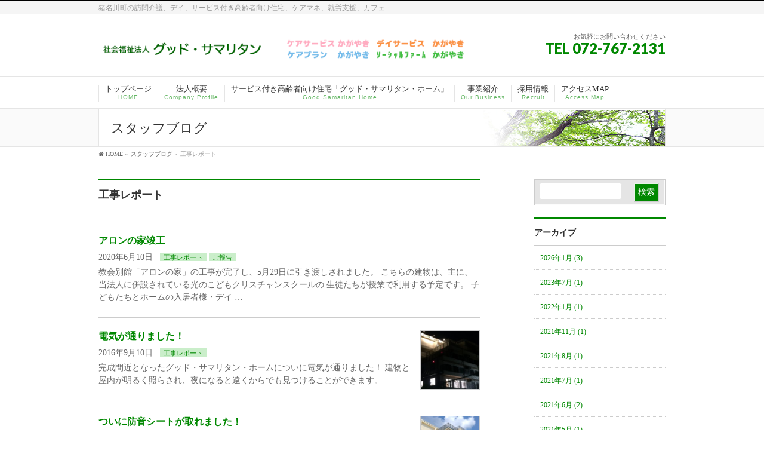

--- FILE ---
content_type: text/html; charset=UTF-8
request_url: http://www.gsckagayaki.org/category/%E5%B7%A5%E4%BA%8B%E3%83%AC%E3%83%9D%E3%83%BC%E3%83%88/
body_size: 15895
content:
<!DOCTYPE html>
<!--[if IE]>
<meta http-equiv="X-UA-Compatible" content="IE=Edge">
<![endif]-->
<html xmlns:fb="http://ogp.me/ns/fb#" lang="ja">
<head>
<meta charset="UTF-8" />
<link rel="start" href="http://www.gsckagayaki.org" title="HOME" />

<!--[if lte IE 8]>
<link rel="stylesheet" type="text/css" media="all" href="http://www.gsckagayaki.org/wp-content/themes/biz-vektor-child/style_oldie.css" />
<![endif]-->
<meta id="viewport" name="viewport" content="width=device-width, initial-scale=1">
<title>工事レポート | 社会福祉法人グッド・サマリタン</title>
<meta name='robots' content='max-image-preview:large' />
	<style>img:is([sizes="auto" i], [sizes^="auto," i]) { contain-intrinsic-size: 3000px 1500px }</style>
	<link rel="alternate" type="application/rss+xml" title="社会福祉法人グッド・サマリタン &raquo; フィード" href="http://www.gsckagayaki.org/feed/" />
<link rel="alternate" type="application/rss+xml" title="社会福祉法人グッド・サマリタン &raquo; コメントフィード" href="http://www.gsckagayaki.org/comments/feed/" />
<link rel="alternate" type="application/rss+xml" title="社会福祉法人グッド・サマリタン &raquo; 工事レポート カテゴリーのフィード" href="http://www.gsckagayaki.org/category/%e5%b7%a5%e4%ba%8b%e3%83%ac%e3%83%9d%e3%83%bc%e3%83%88/feed/" />
<meta name="description" content="工事レポート について。社会福祉法人グッド・サマリタン 猪名川町の訪問介護、デイ、サービス付き高齢者向け住宅、ケアマネ、就労支援、カフェ" />
<style type="text/css">.keyColorBG,.keyColorBGh:hover,.keyColor_bg,.keyColor_bg_hover:hover{background-color: #008800;}.keyColorCl,.keyColorClh:hover,.keyColor_txt,.keyColor_txt_hover:hover{color: #008800;}.keyColorBd,.keyColorBdh:hover,.keyColor_border,.keyColor_border_hover:hover{border-color: #008800;}.color_keyBG,.color_keyBGh:hover,.color_key_bg,.color_key_bg_hover:hover{background-color: #008800;}.color_keyCl,.color_keyClh:hover,.color_key_txt,.color_key_txt_hover:hover{color: #008800;}.color_keyBd,.color_keyBdh:hover,.color_key_border,.color_key_border_hover:hover{border-color: #008800;}</style>
<script type="text/javascript">
/* <![CDATA[ */
window._wpemojiSettings = {"baseUrl":"https:\/\/s.w.org\/images\/core\/emoji\/16.0.1\/72x72\/","ext":".png","svgUrl":"https:\/\/s.w.org\/images\/core\/emoji\/16.0.1\/svg\/","svgExt":".svg","source":{"concatemoji":"http:\/\/www.gsckagayaki.org\/wp-includes\/js\/wp-emoji-release.min.js?ver=6.8.2"}};
/*! This file is auto-generated */
!function(s,n){var o,i,e;function c(e){try{var t={supportTests:e,timestamp:(new Date).valueOf()};sessionStorage.setItem(o,JSON.stringify(t))}catch(e){}}function p(e,t,n){e.clearRect(0,0,e.canvas.width,e.canvas.height),e.fillText(t,0,0);var t=new Uint32Array(e.getImageData(0,0,e.canvas.width,e.canvas.height).data),a=(e.clearRect(0,0,e.canvas.width,e.canvas.height),e.fillText(n,0,0),new Uint32Array(e.getImageData(0,0,e.canvas.width,e.canvas.height).data));return t.every(function(e,t){return e===a[t]})}function u(e,t){e.clearRect(0,0,e.canvas.width,e.canvas.height),e.fillText(t,0,0);for(var n=e.getImageData(16,16,1,1),a=0;a<n.data.length;a++)if(0!==n.data[a])return!1;return!0}function f(e,t,n,a){switch(t){case"flag":return n(e,"\ud83c\udff3\ufe0f\u200d\u26a7\ufe0f","\ud83c\udff3\ufe0f\u200b\u26a7\ufe0f")?!1:!n(e,"\ud83c\udde8\ud83c\uddf6","\ud83c\udde8\u200b\ud83c\uddf6")&&!n(e,"\ud83c\udff4\udb40\udc67\udb40\udc62\udb40\udc65\udb40\udc6e\udb40\udc67\udb40\udc7f","\ud83c\udff4\u200b\udb40\udc67\u200b\udb40\udc62\u200b\udb40\udc65\u200b\udb40\udc6e\u200b\udb40\udc67\u200b\udb40\udc7f");case"emoji":return!a(e,"\ud83e\udedf")}return!1}function g(e,t,n,a){var r="undefined"!=typeof WorkerGlobalScope&&self instanceof WorkerGlobalScope?new OffscreenCanvas(300,150):s.createElement("canvas"),o=r.getContext("2d",{willReadFrequently:!0}),i=(o.textBaseline="top",o.font="600 32px Arial",{});return e.forEach(function(e){i[e]=t(o,e,n,a)}),i}function t(e){var t=s.createElement("script");t.src=e,t.defer=!0,s.head.appendChild(t)}"undefined"!=typeof Promise&&(o="wpEmojiSettingsSupports",i=["flag","emoji"],n.supports={everything:!0,everythingExceptFlag:!0},e=new Promise(function(e){s.addEventListener("DOMContentLoaded",e,{once:!0})}),new Promise(function(t){var n=function(){try{var e=JSON.parse(sessionStorage.getItem(o));if("object"==typeof e&&"number"==typeof e.timestamp&&(new Date).valueOf()<e.timestamp+604800&&"object"==typeof e.supportTests)return e.supportTests}catch(e){}return null}();if(!n){if("undefined"!=typeof Worker&&"undefined"!=typeof OffscreenCanvas&&"undefined"!=typeof URL&&URL.createObjectURL&&"undefined"!=typeof Blob)try{var e="postMessage("+g.toString()+"("+[JSON.stringify(i),f.toString(),p.toString(),u.toString()].join(",")+"));",a=new Blob([e],{type:"text/javascript"}),r=new Worker(URL.createObjectURL(a),{name:"wpTestEmojiSupports"});return void(r.onmessage=function(e){c(n=e.data),r.terminate(),t(n)})}catch(e){}c(n=g(i,f,p,u))}t(n)}).then(function(e){for(var t in e)n.supports[t]=e[t],n.supports.everything=n.supports.everything&&n.supports[t],"flag"!==t&&(n.supports.everythingExceptFlag=n.supports.everythingExceptFlag&&n.supports[t]);n.supports.everythingExceptFlag=n.supports.everythingExceptFlag&&!n.supports.flag,n.DOMReady=!1,n.readyCallback=function(){n.DOMReady=!0}}).then(function(){return e}).then(function(){var e;n.supports.everything||(n.readyCallback(),(e=n.source||{}).concatemoji?t(e.concatemoji):e.wpemoji&&e.twemoji&&(t(e.twemoji),t(e.wpemoji)))}))}((window,document),window._wpemojiSettings);
/* ]]> */
</script>
<style id='wp-emoji-styles-inline-css' type='text/css'>

	img.wp-smiley, img.emoji {
		display: inline !important;
		border: none !important;
		box-shadow: none !important;
		height: 1em !important;
		width: 1em !important;
		margin: 0 0.07em !important;
		vertical-align: -0.1em !important;
		background: none !important;
		padding: 0 !important;
	}
</style>
<link rel='stylesheet' id='wp-block-library-css' href='http://www.gsckagayaki.org/wp-includes/css/dist/block-library/style.min.css?ver=6.8.2' type='text/css' media='all' />
<style id='classic-theme-styles-inline-css' type='text/css'>
/*! This file is auto-generated */
.wp-block-button__link{color:#fff;background-color:#32373c;border-radius:9999px;box-shadow:none;text-decoration:none;padding:calc(.667em + 2px) calc(1.333em + 2px);font-size:1.125em}.wp-block-file__button{background:#32373c;color:#fff;text-decoration:none}
</style>
<style id='global-styles-inline-css' type='text/css'>
:root{--wp--preset--aspect-ratio--square: 1;--wp--preset--aspect-ratio--4-3: 4/3;--wp--preset--aspect-ratio--3-4: 3/4;--wp--preset--aspect-ratio--3-2: 3/2;--wp--preset--aspect-ratio--2-3: 2/3;--wp--preset--aspect-ratio--16-9: 16/9;--wp--preset--aspect-ratio--9-16: 9/16;--wp--preset--color--black: #000000;--wp--preset--color--cyan-bluish-gray: #abb8c3;--wp--preset--color--white: #ffffff;--wp--preset--color--pale-pink: #f78da7;--wp--preset--color--vivid-red: #cf2e2e;--wp--preset--color--luminous-vivid-orange: #ff6900;--wp--preset--color--luminous-vivid-amber: #fcb900;--wp--preset--color--light-green-cyan: #7bdcb5;--wp--preset--color--vivid-green-cyan: #00d084;--wp--preset--color--pale-cyan-blue: #8ed1fc;--wp--preset--color--vivid-cyan-blue: #0693e3;--wp--preset--color--vivid-purple: #9b51e0;--wp--preset--gradient--vivid-cyan-blue-to-vivid-purple: linear-gradient(135deg,rgba(6,147,227,1) 0%,rgb(155,81,224) 100%);--wp--preset--gradient--light-green-cyan-to-vivid-green-cyan: linear-gradient(135deg,rgb(122,220,180) 0%,rgb(0,208,130) 100%);--wp--preset--gradient--luminous-vivid-amber-to-luminous-vivid-orange: linear-gradient(135deg,rgba(252,185,0,1) 0%,rgba(255,105,0,1) 100%);--wp--preset--gradient--luminous-vivid-orange-to-vivid-red: linear-gradient(135deg,rgba(255,105,0,1) 0%,rgb(207,46,46) 100%);--wp--preset--gradient--very-light-gray-to-cyan-bluish-gray: linear-gradient(135deg,rgb(238,238,238) 0%,rgb(169,184,195) 100%);--wp--preset--gradient--cool-to-warm-spectrum: linear-gradient(135deg,rgb(74,234,220) 0%,rgb(151,120,209) 20%,rgb(207,42,186) 40%,rgb(238,44,130) 60%,rgb(251,105,98) 80%,rgb(254,248,76) 100%);--wp--preset--gradient--blush-light-purple: linear-gradient(135deg,rgb(255,206,236) 0%,rgb(152,150,240) 100%);--wp--preset--gradient--blush-bordeaux: linear-gradient(135deg,rgb(254,205,165) 0%,rgb(254,45,45) 50%,rgb(107,0,62) 100%);--wp--preset--gradient--luminous-dusk: linear-gradient(135deg,rgb(255,203,112) 0%,rgb(199,81,192) 50%,rgb(65,88,208) 100%);--wp--preset--gradient--pale-ocean: linear-gradient(135deg,rgb(255,245,203) 0%,rgb(182,227,212) 50%,rgb(51,167,181) 100%);--wp--preset--gradient--electric-grass: linear-gradient(135deg,rgb(202,248,128) 0%,rgb(113,206,126) 100%);--wp--preset--gradient--midnight: linear-gradient(135deg,rgb(2,3,129) 0%,rgb(40,116,252) 100%);--wp--preset--font-size--small: 13px;--wp--preset--font-size--medium: 20px;--wp--preset--font-size--large: 36px;--wp--preset--font-size--x-large: 42px;--wp--preset--spacing--20: 0.44rem;--wp--preset--spacing--30: 0.67rem;--wp--preset--spacing--40: 1rem;--wp--preset--spacing--50: 1.5rem;--wp--preset--spacing--60: 2.25rem;--wp--preset--spacing--70: 3.38rem;--wp--preset--spacing--80: 5.06rem;--wp--preset--shadow--natural: 6px 6px 9px rgba(0, 0, 0, 0.2);--wp--preset--shadow--deep: 12px 12px 50px rgba(0, 0, 0, 0.4);--wp--preset--shadow--sharp: 6px 6px 0px rgba(0, 0, 0, 0.2);--wp--preset--shadow--outlined: 6px 6px 0px -3px rgba(255, 255, 255, 1), 6px 6px rgba(0, 0, 0, 1);--wp--preset--shadow--crisp: 6px 6px 0px rgba(0, 0, 0, 1);}:where(.is-layout-flex){gap: 0.5em;}:where(.is-layout-grid){gap: 0.5em;}body .is-layout-flex{display: flex;}.is-layout-flex{flex-wrap: wrap;align-items: center;}.is-layout-flex > :is(*, div){margin: 0;}body .is-layout-grid{display: grid;}.is-layout-grid > :is(*, div){margin: 0;}:where(.wp-block-columns.is-layout-flex){gap: 2em;}:where(.wp-block-columns.is-layout-grid){gap: 2em;}:where(.wp-block-post-template.is-layout-flex){gap: 1.25em;}:where(.wp-block-post-template.is-layout-grid){gap: 1.25em;}.has-black-color{color: var(--wp--preset--color--black) !important;}.has-cyan-bluish-gray-color{color: var(--wp--preset--color--cyan-bluish-gray) !important;}.has-white-color{color: var(--wp--preset--color--white) !important;}.has-pale-pink-color{color: var(--wp--preset--color--pale-pink) !important;}.has-vivid-red-color{color: var(--wp--preset--color--vivid-red) !important;}.has-luminous-vivid-orange-color{color: var(--wp--preset--color--luminous-vivid-orange) !important;}.has-luminous-vivid-amber-color{color: var(--wp--preset--color--luminous-vivid-amber) !important;}.has-light-green-cyan-color{color: var(--wp--preset--color--light-green-cyan) !important;}.has-vivid-green-cyan-color{color: var(--wp--preset--color--vivid-green-cyan) !important;}.has-pale-cyan-blue-color{color: var(--wp--preset--color--pale-cyan-blue) !important;}.has-vivid-cyan-blue-color{color: var(--wp--preset--color--vivid-cyan-blue) !important;}.has-vivid-purple-color{color: var(--wp--preset--color--vivid-purple) !important;}.has-black-background-color{background-color: var(--wp--preset--color--black) !important;}.has-cyan-bluish-gray-background-color{background-color: var(--wp--preset--color--cyan-bluish-gray) !important;}.has-white-background-color{background-color: var(--wp--preset--color--white) !important;}.has-pale-pink-background-color{background-color: var(--wp--preset--color--pale-pink) !important;}.has-vivid-red-background-color{background-color: var(--wp--preset--color--vivid-red) !important;}.has-luminous-vivid-orange-background-color{background-color: var(--wp--preset--color--luminous-vivid-orange) !important;}.has-luminous-vivid-amber-background-color{background-color: var(--wp--preset--color--luminous-vivid-amber) !important;}.has-light-green-cyan-background-color{background-color: var(--wp--preset--color--light-green-cyan) !important;}.has-vivid-green-cyan-background-color{background-color: var(--wp--preset--color--vivid-green-cyan) !important;}.has-pale-cyan-blue-background-color{background-color: var(--wp--preset--color--pale-cyan-blue) !important;}.has-vivid-cyan-blue-background-color{background-color: var(--wp--preset--color--vivid-cyan-blue) !important;}.has-vivid-purple-background-color{background-color: var(--wp--preset--color--vivid-purple) !important;}.has-black-border-color{border-color: var(--wp--preset--color--black) !important;}.has-cyan-bluish-gray-border-color{border-color: var(--wp--preset--color--cyan-bluish-gray) !important;}.has-white-border-color{border-color: var(--wp--preset--color--white) !important;}.has-pale-pink-border-color{border-color: var(--wp--preset--color--pale-pink) !important;}.has-vivid-red-border-color{border-color: var(--wp--preset--color--vivid-red) !important;}.has-luminous-vivid-orange-border-color{border-color: var(--wp--preset--color--luminous-vivid-orange) !important;}.has-luminous-vivid-amber-border-color{border-color: var(--wp--preset--color--luminous-vivid-amber) !important;}.has-light-green-cyan-border-color{border-color: var(--wp--preset--color--light-green-cyan) !important;}.has-vivid-green-cyan-border-color{border-color: var(--wp--preset--color--vivid-green-cyan) !important;}.has-pale-cyan-blue-border-color{border-color: var(--wp--preset--color--pale-cyan-blue) !important;}.has-vivid-cyan-blue-border-color{border-color: var(--wp--preset--color--vivid-cyan-blue) !important;}.has-vivid-purple-border-color{border-color: var(--wp--preset--color--vivid-purple) !important;}.has-vivid-cyan-blue-to-vivid-purple-gradient-background{background: var(--wp--preset--gradient--vivid-cyan-blue-to-vivid-purple) !important;}.has-light-green-cyan-to-vivid-green-cyan-gradient-background{background: var(--wp--preset--gradient--light-green-cyan-to-vivid-green-cyan) !important;}.has-luminous-vivid-amber-to-luminous-vivid-orange-gradient-background{background: var(--wp--preset--gradient--luminous-vivid-amber-to-luminous-vivid-orange) !important;}.has-luminous-vivid-orange-to-vivid-red-gradient-background{background: var(--wp--preset--gradient--luminous-vivid-orange-to-vivid-red) !important;}.has-very-light-gray-to-cyan-bluish-gray-gradient-background{background: var(--wp--preset--gradient--very-light-gray-to-cyan-bluish-gray) !important;}.has-cool-to-warm-spectrum-gradient-background{background: var(--wp--preset--gradient--cool-to-warm-spectrum) !important;}.has-blush-light-purple-gradient-background{background: var(--wp--preset--gradient--blush-light-purple) !important;}.has-blush-bordeaux-gradient-background{background: var(--wp--preset--gradient--blush-bordeaux) !important;}.has-luminous-dusk-gradient-background{background: var(--wp--preset--gradient--luminous-dusk) !important;}.has-pale-ocean-gradient-background{background: var(--wp--preset--gradient--pale-ocean) !important;}.has-electric-grass-gradient-background{background: var(--wp--preset--gradient--electric-grass) !important;}.has-midnight-gradient-background{background: var(--wp--preset--gradient--midnight) !important;}.has-small-font-size{font-size: var(--wp--preset--font-size--small) !important;}.has-medium-font-size{font-size: var(--wp--preset--font-size--medium) !important;}.has-large-font-size{font-size: var(--wp--preset--font-size--large) !important;}.has-x-large-font-size{font-size: var(--wp--preset--font-size--x-large) !important;}
:where(.wp-block-post-template.is-layout-flex){gap: 1.25em;}:where(.wp-block-post-template.is-layout-grid){gap: 1.25em;}
:where(.wp-block-columns.is-layout-flex){gap: 2em;}:where(.wp-block-columns.is-layout-grid){gap: 2em;}
:root :where(.wp-block-pullquote){font-size: 1.5em;line-height: 1.6;}
</style>
<link rel='stylesheet' id='contact-form-7-css' href='http://www.gsckagayaki.org/wp-content/plugins/contact-form-7/includes/css/styles.css?ver=6.1.1' type='text/css' media='all' />
<link rel='stylesheet' id='Biz_Vektor_common_style-css' href='http://www.gsckagayaki.org/wp-content/themes/biz-vektor/css/bizvektor_common_min.css?ver=1.13.1' type='text/css' media='all' />
<link rel='stylesheet' id='Biz_Vektor_Design_style-css' href='http://www.gsckagayaki.org/wp-content/plugins/biz-vektor-refined/css/refined.min.css?ver=1.0.1' type='text/css' media='all' />
<link rel='stylesheet' id='Biz_Vektor_plugin_sns_style-css' href='http://www.gsckagayaki.org/wp-content/themes/biz-vektor/plugins/sns/style_bizvektor_sns.css?ver=6.8.2' type='text/css' media='all' />
<link rel='stylesheet' id='jquery.lightbox.min.css-css' href='http://www.gsckagayaki.org/wp-content/plugins/wp-jquery-lightbox/lightboxes/wp-jquery-lightbox/styles/lightbox.min.css?ver=2.3.4' type='text/css' media='all' />
<link rel='stylesheet' id='jqlb-overrides-css' href='http://www.gsckagayaki.org/wp-content/plugins/wp-jquery-lightbox/lightboxes/wp-jquery-lightbox/styles/overrides.css?ver=2.3.4' type='text/css' media='all' />
<style id='jqlb-overrides-inline-css' type='text/css'>

			#outerImageContainer {
				box-shadow: 0 0 4px 2px rgba(0,0,0,.2);
			}
			#imageContainer{
				padding: 6px;
			}
			#imageDataContainer {
				box-shadow: none;
				z-index: auto;
			}
			#prevArrow,
			#nextArrow{
				background-color: rgba(255,255,255,.7;
				color: #000000;
			}
</style>
<script type="text/javascript" src="http://www.gsckagayaki.org/wp-includes/js/jquery/jquery.min.js?ver=3.7.1" id="jquery-core-js"></script>
<script type="text/javascript" src="http://www.gsckagayaki.org/wp-includes/js/jquery/jquery-migrate.min.js?ver=3.4.1" id="jquery-migrate-js"></script>
<link rel="https://api.w.org/" href="http://www.gsckagayaki.org/wp-json/" /><link rel="alternate" title="JSON" type="application/json" href="http://www.gsckagayaki.org/wp-json/wp/v2/categories/13" /><link rel="EditURI" type="application/rsd+xml" title="RSD" href="http://www.gsckagayaki.org/xmlrpc.php?rsd" />
<!-- [ BizVektor OGP ] -->
<meta property="og:site_name" content="社会福祉法人グッド・サマリタン" />
<meta property="og:url" content="http://www.gsckagayaki.org/category/%e5%b7%a5%e4%ba%8b%e3%83%ac%e3%83%9d%e3%83%bc%e3%83%88/" />
<meta property="fb:app_id" content="" />
<meta property="og:type" content="article" />
<!-- [ /BizVektor OGP ] -->
<!--[if lte IE 8]>
<link rel="stylesheet" type="text/css" media="all" href="http://www.gsckagayaki.org/wp-content/plugins/biz-vektor-refined/css/refined_old_ie.min.css" />
<![endif]-->
<link rel="preconnect" href="https://fonts.gstatic.com">
<link href="https://fonts.googleapis.com/css2?family=Anton&family=Lato:wght@900&display=swap" rel="stylesheet"><link rel="pingback" href="http://www.gsckagayaki.org/xmlrpc.php" />
<style type="text/css">
/*-------------------------------------------*/
/*	color
/*-------------------------------------------*/
a { color:#008800; }
a:hover { color:#00aa00; }

#searchform input[type=submit],
p.form-submit input[type=submit],
form#searchform input#searchsubmit,
#content form input.wpcf7-submit,
#confirm-button input,
a.btn,
.linkBtn a,
input[type=button],
input[type=submit] { background-color:#008800; }

.moreLink a:hover { color:#008800; }

#headContactTel { color:#008800; }

#gMenu .assistive-text { background-color:#008800; }
#gMenu .menu li a span { color:#008800; }
@media (max-width: 769px) {
#gMenu .menu li > a:hover,
#gMenu .menu li.current_page_item > a,
#gMenu .menu li.current-menu-item > a { background-color:#caeeca; }
}

.sideTower li#sideContact.sideBnr a,
#sideTower li#sideContact.sideBnr a,
#content .infoList .rssBtn a,
form#searchform input#searchsubmit { background-color: #008800; }

a.btn:hover,.linkBtn a:hover,
.sideTower li#sideContact.sideBnr a:hover,
#sideTower li#sideContact.sideBnr a:hover,
#content .infoList .rssBtn a:hover,
form#searchform input#searchsubmit:hover { background-color: #00aa00; }

#content h2,
#content h1.contentTitle,
#content h1.entryPostTitle,
.sideTower .localHead,
#sideTower .localHead { border-top-color:#008800; }

#panList .innerBox ul a:hover { color:#00aa00; }

#content .mainFootContact p.mainFootTxt span.mainFootTel { color:#008800; }
#content .mainFootContact .mainFootBt a { background-color: #008800; }
#content .mainFootContact .mainFootBt a:hover { background-color: #00aa00; }

#content .infoList .infoCate a { background-color: #caeeca;color:#008800; }
#content .infoList .infoCate a:hover { background-color: #00aa00; }

.paging span,
.paging a	{ color:#008800; border-color:#008800; }
.paging span.current,
.paging a:hover	{ background-color:#008800; }

	/* アクティブのページ */
#sideTower .sideWidget li > a:hover,
#sideTower .sideWidget li.current_page_item > a,
#sideTower .sideWidget li.current-cat > a	{ color:#008800;background-color: #caeeca; }
#sideTower .ttBoxSection .ttBox a:hover { color: #008800; }
.sideTower .sideWidget li > a:hover,
.sideTower .sideWidget li.current_page_item > a,
.sideTower .sideWidget li.current-cat > a	{ color:#008800;background-color: #caeeca; }
.sideTower .ttBoxSection .ttBox a:hover { color: #008800; }

#pagetop a { background-color: #008800; }
#pagetop a:hover { background-color: #00aa00; }

#footMenu { border-top-color:#008800; }
#footMenu .menu li a:before { color:#008800; }
#footMenu .menu li a:hover { color:#008800; }

@media (min-width: 770px) {
#gMenu .menu li:hover,
#gMenu .menu li a:hover,
#gMenu .menu li.current-menu-item,
#gMenu .menu li.current-menu-ancestor
#gMenu .menu li.current_page_item,
#gMenu .menu li.current_page_ancestor,
#gMenu .menu li.current-page-ancestor { background-color:#caeeca; }
}

@media (min-width: 660px) {
#pageTitBnr #pageTitInner { background: url('http://www.gsckagayaki.org/wp-content/uploads/2016/03/mids.jpg') right 50% no-repeat #fff; }
}
</style>
<!--[if lte IE 8]>
<style type="text/css">
#gMenu .menu li > a:hover,
#gMenu .menu li.current_page_item > a,
#gMenu .menu li.current-menu-item > a { background-color:#caeeca; }
#gMenu .menu li:hover,
#gMenu .menu li a:hover,
#gMenu .menu li.current-menu-item,
#gMenu .menu li.current-menu-ancestor
#gMenu .menu li.current_page_item,
#gMenu .menu li.current_page_ancestor,
#gMenu .menu li.current-page-ancestor { background-color:#caeeca; }
#pageTitBnr #pageTitInner { background: url('http://www.gsckagayaki.org/wp-content/uploads/2016/03/mids.jpg') right bottom no-repeat #fff; }
</style>
<![endif]-->
	<style type="text/css">
/*-------------------------------------------*/
/*	font
/*-------------------------------------------*/
h1,h2,h3,h4,h4,h5,h6,#header #site-title,#pageTitBnr #pageTitInner #pageTit,#content .leadTxt,#sideTower .localHead {font-family: "ヒラギノ角ゴ Pro W3","Hiragino Kaku Gothic Pro","メイリオ",Meiryo,Osaka,"ＭＳ Ｐゴシック","MS PGothic",sans-serif; }
#pageTitBnr #pageTitInner #pageTit { font-weight:lighter; }
#gMenu .menu li a strong {font-family: "ヒラギノ角ゴ Pro W3","Hiragino Kaku Gothic Pro","メイリオ",Meiryo,Osaka,"ＭＳ Ｐゴシック","MS PGothic",sans-serif; }
</style>
<link rel="stylesheet" href="http://www.gsckagayaki.org/wp-content/themes/biz-vektor-child/style.css" type="text/css" media="all" />
<style type="text/css">
body, h1, h2, h3, h4, h4, h5, h6, #header #site-title, #pageTitBnr #pageTitInner #pageTit, #content .leadTxt, #sideTower .localHead, #gMenu .menu li a strong {
	font-family:"ヒラギノ丸ゴ Pro W4","ヒラギノ丸ゴ Pro","Hiragino Maru Gothic Pro","ヒラギノ角ゴ Pro W3","Hiragino Kaku Gothic Pro","メイリオ", "Meiryo", "HG丸ｺﾞｼｯｸM-PRO","HGMaruGothicMPRO";
}

#content h2 {
    margin-top: 10px;
    font-size:1.5em;
}

#footer,#siteBottom {
   background-color: #f1f1f1;
	color: #555;
}

#gMenu .menu li a strong {
	font-weight: 500;
}

#content h2:first {
    margin-top: 0;
}

#content h3 {
    margin-top: 10px;
    font-size:1.3em;
}

table.no-border,
table.no-border tr,
table.no-border th,
table.no-border td,
table.no-border tbody,
table.no-border thead
 {
    border: none !important;
    border-top: none !important;
    border-bottom: none !important;
    border-left: none !important;
    border-right: none !important;
}

.no-margin {
    margin: 0;
}

#content table {
   font-size:100%;
}

table{
width:100%;
}
.scroll{
overflow: auto;　　　　/*tableをスクロールさせる*/
white-space: nowrap;　　/*tableのセル内にある文字の折り返しを禁止*/
}
.scroll::-webkit-scrollbar{　　/*tableにスクロールバーを追加*/
 height: 5px;
}
.scroll::-webkit-scrollbar-track{　　/*tableにスクロールバーを追加*/
 background: #F1F1F1;
}
.scroll::-webkit-scrollbar-thumb {　　/*tableにスクロールバーを追加*/
 background: #BCBCBC;
}

.moreLink {
  display: none;
}

#headerInner img {
   width:90%;
}</style>
				<!-- Global site tag (gtag.js) - Google Analytics -->
			<script async src="https://www.googletagmanager.com/gtag/js?id=G-HH9WHSVDP8"></script>
			<script>
			window.dataLayer = window.dataLayer || [];
			function gtag(){dataLayer.push(arguments);}
			gtag('js', new Date());
			gtag('config', 'G-HH9WHSVDP8');
			</script>
		</head>

<body class="archive category category-13 wp-theme-biz-vektor wp-child-theme-biz-vektor-child two-column right-sidebar">

<div id="fb-root"></div>

<div id="wrap">

<!--[if lte IE 8]>
<div id="eradi_ie_box">
<div class="alert_title">ご利用の <span style="font-weight: bold;">Internet Exproler</span> は古すぎます。</div>
<p>あなたがご利用の Internet Explorer はすでにサポートが終了しているため、正しい表示・動作を保証しておりません。<br />
古い Internet Exproler はセキュリティーの観点からも、<a href="https://www.microsoft.com/ja-jp/windows/lifecycle/iesupport/" target="_blank" >新しいブラウザに移行する事が強く推奨されています。</a><br />
<a href="http://windows.microsoft.com/ja-jp/internet-explorer/" target="_blank" >最新のInternet Exproler</a> や <a href="https://www.microsoft.com/ja-jp/windows/microsoft-edge" target="_blank" >Edge</a> を利用するか、<a href="https://www.google.co.jp/chrome/browser/index.html" target="_blank">Chrome</a> や <a href="https://www.mozilla.org/ja/firefox/new/" target="_blank">Firefox</a> など、より早くて快適なブラウザをご利用ください。</p>
</div>
<![endif]-->

<!-- [ #headerTop ] -->
<div id="headerTop">
<div class="innerBox">
<div id="site-description">猪名川町の訪問介護、デイ、サービス付き高齢者向け住宅、ケアマネ、就労支援、カフェ</div>
</div>
</div><!-- [ /#headerTop ] -->

<!-- [ #header ] -->
<header id="header" class="header">
<div id="headerInner" class="innerBox">
<!-- [ #headLogo ] -->
<div id="site-title">
<a href="http://www.gsckagayaki.org/" title="社会福祉法人グッド・サマリタン" rel="home">
<img src="http://www.gsckagayaki.org/wp-content/uploads/2016/02/logo2.png" alt="社会福祉法人グッド・サマリタン" /></a>
</div>
<!-- [ /#headLogo ] -->

<!-- [ #headContact ] -->
<div id="headContact" class="itemClose" onclick="showHide('headContact');"><div id="headContactInner">
<div id="headContactTxt">お気軽にお問い合わせください</div>
<div id="headContactTel">TEL 072-767-2131</div>
</div></div><!-- [ /#headContact ] -->

</div>
<!-- #headerInner -->
</header>
<!-- [ /#header ] -->


<!-- [ #gMenu ] -->
<div id="gMenu" class="itemClose">
<div id="gMenuInner" class="innerBox">
<h3 class="assistive-text" onclick="showHide('gMenu');"><span>MENU</span></h3>
<div class="skip-link screen-reader-text">
	<a href="#content" title="メニューを飛ばす">メニューを飛ばす</a>
</div>
<div class="menu-headernavigation-container"><ul id="menu-headernavigation" class="menu"><li id="menu-item-544" class="menu-item menu-item-type-post_type menu-item-object-page menu-item-home"><a href="http://www.gsckagayaki.org/"><strong>トップページ</strong><span>HOME</span></a></li>
<li id="menu-item-559" class="menu-item menu-item-type-post_type menu-item-object-page"><a href="http://www.gsckagayaki.org/companyoutline/"><strong>法人概要</strong><span>Company Profile</span></a></li>
<li id="menu-item-565" class="menu-item menu-item-type-post_type menu-item-object-page menu-item-has-children"><a href="http://www.gsckagayaki.org/good_samaritan_home/"><strong>サービス付き高齢者向け住宅「グッド・サマリタン・ホーム」</strong><span>Good Samaritan Home</span></a>
<ul class="sub-menu">
	<li id="menu-item-566" class="menu-item menu-item-type-post_type menu-item-object-page"><a href="http://www.gsckagayaki.org/good_samaritan_home/good_point/">「グッド・サマリタン・ホーム」５つの “いいところ&#8221;</a></li>
	<li id="menu-item-578" class="menu-item menu-item-type-post_type menu-item-object-page"><a href="http://www.gsckagayaki.org/good_samaritan_home/access/">アクセス・周辺施設</a></li>
	<li id="menu-item-580" class="menu-item menu-item-type-post_type menu-item-object-page"><a href="http://www.gsckagayaki.org/good_samaritan_home/service/">サービス</a></li>
	<li id="menu-item-587" class="menu-item menu-item-type-post_type menu-item-object-page"><a href="http://www.gsckagayaki.org/good_samaritan_home/flow/">入居までの流れ</a></li>
	<li id="menu-item-581" class="menu-item menu-item-type-post_type menu-item-object-page"><a href="http://www.gsckagayaki.org/good_samaritan_home/plan/">入居費用・間取り</a></li>
	<li id="menu-item-579" class="menu-item menu-item-type-post_type menu-item-object-page"><a href="http://www.gsckagayaki.org/good_samaritan_home/medical_institution/">提携・協力医療機関</a></li>
	<li id="menu-item-582" class="menu-item menu-item-type-post_type menu-item-object-page"><a href="http://www.gsckagayaki.org/good_samaritan_home/facility/">施設のご案内：各階平面図</a></li>
	<li id="menu-item-942" class="menu-item menu-item-type-post_type menu-item-object-page current_page_parent"><a href="http://www.gsckagayaki.org/blog/">スタッフブログ</a></li>
</ul>
</li>
<li id="menu-item-588" class="menu-item menu-item-type-post_type menu-item-object-page"><a href="http://www.gsckagayaki.org/business/"><strong>事業紹介</strong><span>Our Business</span></a></li>
<li id="menu-item-550" class="menu-item menu-item-type-post_type menu-item-object-page"><a href="http://www.gsckagayaki.org/recruit/"><strong>採用情報</strong><span>Recruit</span></a></li>
<li id="menu-item-594" class="menu-item menu-item-type-post_type menu-item-object-page"><a href="http://www.gsckagayaki.org/accessmap/"><strong>アクセスMAP</strong><span>Access Map</span></a></li>
</ul></div>
</div><!-- [ /#gMenuInner ] -->
</div>
<!-- [ /#gMenu ] -->


<div id="pageTitBnr">
<div class="innerBox">
<div id="pageTitInner">
<div id="pageTit">
スタッフブログ</div>
</div><!-- [ /#pageTitInner ] -->
</div>
</div><!-- [ /#pageTitBnr ] -->
<!-- [ #panList ] -->
<div id="panList">
<div id="panListInner" class="innerBox"><ul><li id="panHome" itemprop="itemListElement" itemscope itemtype="http://schema.org/ListItem"><a href="http://www.gsckagayaki.org" itemprop="item"><span itemprop="name">HOME</span></a> &raquo; </li><li itemprop="itemListElement" itemscope itemtype="http://schema.org/ListItem"><a href="http://www.gsckagayaki.org/blog/" itemprop="item"><span itemprop="name">スタッフブログ</span></a> &raquo; </li><li itemprop="itemListElement" itemscope itemtype="http://schema.org/ListItem"><span itemprop="name">工事レポート</span></li></ul></div>
</div>
<!-- [ /#panList ] -->

<div id="main" class="main"><!-- [ #container ] -->
<div id="container" class="innerBox">
	<!-- [ #content ] -->
	<div id="content" class="content">
	<h1 class="contentTitle">工事レポート</h1>			<div class="infoList">
		
									<!-- [ .infoListBox ] -->
<div id="post-1665" class="infoListBox ttBox">
	<div class="entryTxtBox">
	<h4 class="entryTitle">
	<a href="http://www.gsckagayaki.org/%e5%b7%a5%e4%ba%8b%e3%83%ac%e3%83%9d%e3%83%bc%e3%83%88/%e3%82%a2%e3%83%ad%e3%83%b3%e3%81%ae%e5%ae%b6%e7%ab%a3%e5%b7%a5/">アロンの家竣工</a>
		</h4>
	<p class="entryMeta">
	<span class="infoDate">2020年6月10日</span><span class="infoCate"> <a href="http://www.gsckagayaki.org/category/%e5%b7%a5%e4%ba%8b%e3%83%ac%e3%83%9d%e3%83%bc%e3%83%88/" rel="tag">工事レポート</a><a href="http://www.gsckagayaki.org/category/%e3%81%94%e5%a0%b1%e5%91%8a/" rel="tag">ご報告</a></span>
	</p>
	<p>教会別館「アロンの家」の工事が完了し、5月29日に引き渡しされました。 こちらの建物は、主に、当法人に併設されている光のこどもクリスチャンスクールの 生徒たちが授業で利用する予定です。 子どもたちとホームの入居者様・デイ &#8230;</p>
	<div class="moreLink"><a href="http://www.gsckagayaki.org/%e5%b7%a5%e4%ba%8b%e3%83%ac%e3%83%9d%e3%83%bc%e3%83%88/%e3%82%a2%e3%83%ad%e3%83%b3%e3%81%ae%e5%ae%b6%e7%ab%a3%e5%b7%a5/">この記事を読む</a></div>
	</div><!-- [ /.entryTxtBox ] -->
	
		
</div><!-- [ /.infoListBox ] -->							<!-- [ .infoListBox ] -->
<div id="post-1159" class="infoListBox ttBox">
	<div class="entryTxtBox ttBoxTxt haveThumbnail">
	<h4 class="entryTitle">
	<a href="http://www.gsckagayaki.org/%e5%b7%a5%e4%ba%8b%e3%83%ac%e3%83%9d%e3%83%bc%e3%83%88/%e9%9b%bb%e6%b0%97%e3%81%8c%e9%80%9a%e3%82%8a%e3%81%be%e3%81%97%e3%81%9f%ef%bc%81/">電気が通りました！</a>
		</h4>
	<p class="entryMeta">
	<span class="infoDate">2016年9月10日</span><span class="infoCate"> <a href="http://www.gsckagayaki.org/category/%e5%b7%a5%e4%ba%8b%e3%83%ac%e3%83%9d%e3%83%bc%e3%83%88/" rel="tag">工事レポート</a></span>
	</p>
	<p>完成間近となったグッド・サマリタン・ホームについに電気が通りました！ 建物と屋内が明るく照らされ、夜になると遠くからでも見つけることができます。</p>
	<div class="moreLink"><a href="http://www.gsckagayaki.org/%e5%b7%a5%e4%ba%8b%e3%83%ac%e3%83%9d%e3%83%bc%e3%83%88/%e9%9b%bb%e6%b0%97%e3%81%8c%e9%80%9a%e3%82%8a%e3%81%be%e3%81%97%e3%81%9f%ef%bc%81/">この記事を読む</a></div>
	</div><!-- [ /.entryTxtBox ] -->
	
			<div class="thumbImage ttBoxThumb">
		<div class="thumbImageInner">
		<a href="http://www.gsckagayaki.org/%e5%b7%a5%e4%ba%8b%e3%83%ac%e3%83%9d%e3%83%bc%e3%83%88/%e9%9b%bb%e6%b0%97%e3%81%8c%e9%80%9a%e3%82%8a%e3%81%be%e3%81%97%e3%81%9f%ef%bc%81/"><img width="200" height="200" src="http://www.gsckagayaki.org/wp-content/uploads/2016/09/IMG_2905-200x200.jpg" class="attachment-post-thumbnail size-post-thumbnail wp-post-image" alt="" decoding="async" srcset="http://www.gsckagayaki.org/wp-content/uploads/2016/09/IMG_2905-200x200.jpg 200w, http://www.gsckagayaki.org/wp-content/uploads/2016/09/IMG_2905-150x150.jpg 150w" sizes="(max-width: 200px) 100vw, 200px" /></a>
		</div>
		</div><!-- [ /.thumbImage ] -->
		
</div><!-- [ /.infoListBox ] -->							<!-- [ .infoListBox ] -->
<div id="post-1119" class="infoListBox ttBox">
	<div class="entryTxtBox ttBoxTxt haveThumbnail">
	<h4 class="entryTitle">
	<a href="http://www.gsckagayaki.org/%e5%b7%a5%e4%ba%8b%e3%83%ac%e3%83%9d%e3%83%bc%e3%83%88/%e3%81%a4%e3%81%84%e3%81%ab%e9%98%b2%e9%9f%b3%e3%82%b7%e3%83%bc%e3%83%88%e3%81%8c%e5%8f%96%e3%82%8c%e3%81%be%e3%81%97%e3%81%9f%ef%bc%81/">ついに防音シートが取れました！</a>
		</h4>
	<p class="entryMeta">
	<span class="infoDate">2016年9月1日</span><span class="infoCate"> <a href="http://www.gsckagayaki.org/category/%e5%b7%a5%e4%ba%8b%e3%83%ac%e3%83%9d%e3%83%bc%e3%83%88/" rel="tag">工事レポート</a></span>
	</p>
	<p>&nbsp; &nbsp; &nbsp; &nbsp; &nbsp; &nbsp; 2016年10月に猪名川町に新しくオープンするサービス付き高齢者向け住宅「グッド・サマリタン・ホーム」の建設工事の様子です。建物を覆って &#8230;</p>
	<div class="moreLink"><a href="http://www.gsckagayaki.org/%e5%b7%a5%e4%ba%8b%e3%83%ac%e3%83%9d%e3%83%bc%e3%83%88/%e3%81%a4%e3%81%84%e3%81%ab%e9%98%b2%e9%9f%b3%e3%82%b7%e3%83%bc%e3%83%88%e3%81%8c%e5%8f%96%e3%82%8c%e3%81%be%e3%81%97%e3%81%9f%ef%bc%81/">この記事を読む</a></div>
	</div><!-- [ /.entryTxtBox ] -->
	
			<div class="thumbImage ttBoxThumb">
		<div class="thumbImageInner">
		<a href="http://www.gsckagayaki.org/%e5%b7%a5%e4%ba%8b%e3%83%ac%e3%83%9d%e3%83%bc%e3%83%88/%e3%81%a4%e3%81%84%e3%81%ab%e9%98%b2%e9%9f%b3%e3%82%b7%e3%83%bc%e3%83%88%e3%81%8c%e5%8f%96%e3%82%8c%e3%81%be%e3%81%97%e3%81%9f%ef%bc%81/"><img width="200" height="200" src="http://www.gsckagayaki.org/wp-content/uploads/2016/08/KIMG0092-200x200.jpg" class="attachment-post-thumbnail size-post-thumbnail wp-post-image" alt="" decoding="async" srcset="http://www.gsckagayaki.org/wp-content/uploads/2016/08/KIMG0092-200x200.jpg 200w, http://www.gsckagayaki.org/wp-content/uploads/2016/08/KIMG0092-150x150.jpg 150w" sizes="(max-width: 200px) 100vw, 200px" /></a>
		</div>
		</div><!-- [ /.thumbImage ] -->
		
</div><!-- [ /.infoListBox ] -->							<!-- [ .infoListBox ] -->
<div id="post-1096" class="infoListBox ttBox">
	<div class="entryTxtBox ttBoxTxt haveThumbnail">
	<h4 class="entryTitle">
	<a href="http://www.gsckagayaki.org/%e5%b7%a5%e4%ba%8b%e3%83%ac%e3%83%9d%e3%83%bc%e3%83%88/%e9%96%93%e4%bb%95%e5%88%87%e3%82%8a%e5%a3%81%e3%81%8c%e5%87%ba%e6%9d%a5%e3%81%be%e3%81%97%e3%81%9f%ef%bc%81/">間仕切り壁が出来ました！</a>
		</h4>
	<p class="entryMeta">
	<span class="infoDate">2016年6月30日</span><span class="infoCate"> <a href="http://www.gsckagayaki.org/category/%e5%b7%a5%e4%ba%8b%e3%83%ac%e3%83%9d%e3%83%bc%e3%83%88/" rel="tag">工事レポート</a></span>
	</p>
	<p>2016年10月に猪名川町に新しくオープンするサービス付き高齢者向け住宅「グッド・サマリタン・ホーム」の建設工事の様子です。間仕切り壁が出来て、エレベーターや窓も入りました。中は思っていたより結構広いです。 &nbsp; &#8230;</p>
	<div class="moreLink"><a href="http://www.gsckagayaki.org/%e5%b7%a5%e4%ba%8b%e3%83%ac%e3%83%9d%e3%83%bc%e3%83%88/%e9%96%93%e4%bb%95%e5%88%87%e3%82%8a%e5%a3%81%e3%81%8c%e5%87%ba%e6%9d%a5%e3%81%be%e3%81%97%e3%81%9f%ef%bc%81/">この記事を読む</a></div>
	</div><!-- [ /.entryTxtBox ] -->
	
			<div class="thumbImage ttBoxThumb">
		<div class="thumbImageInner">
		<a href="http://www.gsckagayaki.org/%e5%b7%a5%e4%ba%8b%e3%83%ac%e3%83%9d%e3%83%bc%e3%83%88/%e9%96%93%e4%bb%95%e5%88%87%e3%82%8a%e5%a3%81%e3%81%8c%e5%87%ba%e6%9d%a5%e3%81%be%e3%81%97%e3%81%9f%ef%bc%81/"><img width="200" height="200" src="http://www.gsckagayaki.org/wp-content/uploads/2016/06/IMG_1981-200x200.jpg" class="attachment-post-thumbnail size-post-thumbnail wp-post-image" alt="" decoding="async" srcset="http://www.gsckagayaki.org/wp-content/uploads/2016/06/IMG_1981-200x200.jpg 200w, http://www.gsckagayaki.org/wp-content/uploads/2016/06/IMG_1981-150x150.jpg 150w" sizes="(max-width: 200px) 100vw, 200px" /></a>
		</div>
		</div><!-- [ /.thumbImage ] -->
		
</div><!-- [ /.infoListBox ] -->							<!-- [ .infoListBox ] -->
<div id="post-1078" class="infoListBox ttBox">
	<div class="entryTxtBox ttBoxTxt haveThumbnail">
	<h4 class="entryTitle">
	<a href="http://www.gsckagayaki.org/%e5%b7%a5%e4%ba%8b%e3%83%ac%e3%83%9d%e3%83%bc%e3%83%88/%e5%a3%81%e3%81%8c%e5%87%ba%e6%9d%a5%e5%a7%8b%e3%82%81%e3%81%be%e3%81%97%e3%81%9f%ef%bc%81/">壁が出来始めました！</a>
		</h4>
	<p class="entryMeta">
	<span class="infoDate">2016年5月31日</span><span class="infoCate"> <a href="http://www.gsckagayaki.org/category/%e5%b7%a5%e4%ba%8b%e3%83%ac%e3%83%9d%e3%83%bc%e3%83%88/" rel="tag">工事レポート</a></span>
	</p>
	<p> 2016年10月に猪名川町に新しくオープンするサービス付き高齢者向け住宅「グッド・サマリタン・ホーム」の建設工事の様子です。壁が出来始めました！屋上からの景色は最高です！！  </p>
	<div class="moreLink"><a href="http://www.gsckagayaki.org/%e5%b7%a5%e4%ba%8b%e3%83%ac%e3%83%9d%e3%83%bc%e3%83%88/%e5%a3%81%e3%81%8c%e5%87%ba%e6%9d%a5%e5%a7%8b%e3%82%81%e3%81%be%e3%81%97%e3%81%9f%ef%bc%81/">この記事を読む</a></div>
	</div><!-- [ /.entryTxtBox ] -->
	
			<div class="thumbImage ttBoxThumb">
		<div class="thumbImageInner">
		<a href="http://www.gsckagayaki.org/%e5%b7%a5%e4%ba%8b%e3%83%ac%e3%83%9d%e3%83%bc%e3%83%88/%e5%a3%81%e3%81%8c%e5%87%ba%e6%9d%a5%e5%a7%8b%e3%82%81%e3%81%be%e3%81%97%e3%81%9f%ef%bc%81/"><img width="200" height="200" src="http://www.gsckagayaki.org/wp-content/uploads/2016/05/IMG_1370-200x200.jpg" class="attachment-post-thumbnail size-post-thumbnail wp-post-image" alt="" decoding="async" loading="lazy" srcset="http://www.gsckagayaki.org/wp-content/uploads/2016/05/IMG_1370-200x200.jpg 200w, http://www.gsckagayaki.org/wp-content/uploads/2016/05/IMG_1370-150x150.jpg 150w" sizes="auto, (max-width: 200px) 100vw, 200px" /></a>
		</div>
		</div><!-- [ /.thumbImage ] -->
		
</div><!-- [ /.infoListBox ] -->							<!-- [ .infoListBox ] -->
<div id="post-1064" class="infoListBox ttBox">
	<div class="entryTxtBox ttBoxTxt haveThumbnail">
	<h4 class="entryTitle">
	<a href="http://www.gsckagayaki.org/%e5%b7%a5%e4%ba%8b%e3%83%ac%e3%83%9d%e3%83%bc%e3%83%88/%e4%b8%8a%e6%a3%9f%e5%bc%8f%e3%81%8c%e8%a1%8c%e3%82%8f%e3%82%8c%e3%81%be%e3%81%97%e3%81%9f%ef%bc%81/">上棟式が行われました！</a>
		</h4>
	<p class="entryMeta">
	<span class="infoDate">2016年5月31日</span><span class="infoCate"> <a href="http://www.gsckagayaki.org/category/%e5%b7%a5%e4%ba%8b%e3%83%ac%e3%83%9d%e3%83%bc%e3%83%88/" rel="tag">工事レポート</a></span>
	</p>
	<p>2016年10月に猪名川町に新しくオープンするサービス付き高齢者向け住宅「グッド・サマリタン・ホーム」の建設工事の様子です。5月27日に上棟式が行われました！60名程の方々が参加して、工事の安全のために共に祈りました。無 &#8230;</p>
	<div class="moreLink"><a href="http://www.gsckagayaki.org/%e5%b7%a5%e4%ba%8b%e3%83%ac%e3%83%9d%e3%83%bc%e3%83%88/%e4%b8%8a%e6%a3%9f%e5%bc%8f%e3%81%8c%e8%a1%8c%e3%82%8f%e3%82%8c%e3%81%be%e3%81%97%e3%81%9f%ef%bc%81/">この記事を読む</a></div>
	</div><!-- [ /.entryTxtBox ] -->
	
			<div class="thumbImage ttBoxThumb">
		<div class="thumbImageInner">
		<a href="http://www.gsckagayaki.org/%e5%b7%a5%e4%ba%8b%e3%83%ac%e3%83%9d%e3%83%bc%e3%83%88/%e4%b8%8a%e6%a3%9f%e5%bc%8f%e3%81%8c%e8%a1%8c%e3%82%8f%e3%82%8c%e3%81%be%e3%81%97%e3%81%9f%ef%bc%81/"><img width="200" height="200" src="http://www.gsckagayaki.org/wp-content/uploads/2016/05/IMG_1262-200x200.jpg" class="attachment-post-thumbnail size-post-thumbnail wp-post-image" alt="" decoding="async" loading="lazy" srcset="http://www.gsckagayaki.org/wp-content/uploads/2016/05/IMG_1262-200x200.jpg 200w, http://www.gsckagayaki.org/wp-content/uploads/2016/05/IMG_1262-150x150.jpg 150w" sizes="auto, (max-width: 200px) 100vw, 200px" /></a>
		</div>
		</div><!-- [ /.thumbImage ] -->
		
</div><!-- [ /.infoListBox ] -->							<!-- [ .infoListBox ] -->
<div id="post-1045" class="infoListBox ttBox">
	<div class="entryTxtBox ttBoxTxt haveThumbnail">
	<h4 class="entryTitle">
	<a href="http://www.gsckagayaki.org/%e5%b7%a5%e4%ba%8b%e3%83%ac%e3%83%9d%e3%83%bc%e3%83%88/%e8%a6%8b%e6%99%b4%e3%82%89%e3%81%97%e3%81%8c%e6%9c%80%e9%ab%98%e3%81%a7%e3%81%99%ef%bc%81%ef%bc%81/">見晴らしが最高です！！</a>
		</h4>
	<p class="entryMeta">
	<span class="infoDate">2016年5月16日</span><span class="infoCate"> <a href="http://www.gsckagayaki.org/category/%e5%b7%a5%e4%ba%8b%e3%83%ac%e3%83%9d%e3%83%bc%e3%83%88/" rel="tag">工事レポート</a></span>
	</p>
	<p>2016年10月に猪名川町に新しくオープンするサービス付き高齢者向け住宅「グッド・サマリタン・ホーム」の建設工事の様子です。鉄骨が立ち上がりましたので、上に登ってみました。見晴らしが最高で、とてもいい気持ちになります！</p>
	<div class="moreLink"><a href="http://www.gsckagayaki.org/%e5%b7%a5%e4%ba%8b%e3%83%ac%e3%83%9d%e3%83%bc%e3%83%88/%e8%a6%8b%e6%99%b4%e3%82%89%e3%81%97%e3%81%8c%e6%9c%80%e9%ab%98%e3%81%a7%e3%81%99%ef%bc%81%ef%bc%81/">この記事を読む</a></div>
	</div><!-- [ /.entryTxtBox ] -->
	
			<div class="thumbImage ttBoxThumb">
		<div class="thumbImageInner">
		<a href="http://www.gsckagayaki.org/%e5%b7%a5%e4%ba%8b%e3%83%ac%e3%83%9d%e3%83%bc%e3%83%88/%e8%a6%8b%e6%99%b4%e3%82%89%e3%81%97%e3%81%8c%e6%9c%80%e9%ab%98%e3%81%a7%e3%81%99%ef%bc%81%ef%bc%81/"><img width="200" height="200" src="http://www.gsckagayaki.org/wp-content/uploads/2016/05/IMG_1142-200x200.jpg" class="attachment-post-thumbnail size-post-thumbnail wp-post-image" alt="" decoding="async" loading="lazy" srcset="http://www.gsckagayaki.org/wp-content/uploads/2016/05/IMG_1142-200x200.jpg 200w, http://www.gsckagayaki.org/wp-content/uploads/2016/05/IMG_1142-150x150.jpg 150w" sizes="auto, (max-width: 200px) 100vw, 200px" /></a>
		</div>
		</div><!-- [ /.thumbImage ] -->
		
</div><!-- [ /.infoListBox ] -->							<!-- [ .infoListBox ] -->
<div id="post-1026" class="infoListBox ttBox">
	<div class="entryTxtBox ttBoxTxt haveThumbnail">
	<h4 class="entryTitle">
	<a href="http://www.gsckagayaki.org/%e5%b7%a5%e4%ba%8b%e3%83%ac%e3%83%9d%e3%83%bc%e3%83%88/%e9%89%84%e9%aa%a8%e3%81%8c%e7%ab%8b%e3%81%a1%e4%b8%8a%e3%81%8c%e3%82%8a%e3%81%be%e3%81%97%e3%81%9f%ef%bc%81/">鉄骨が立ち上がりました！</a>
		</h4>
	<p class="entryMeta">
	<span class="infoDate">2016年5月4日</span><span class="infoCate"> <a href="http://www.gsckagayaki.org/category/%e5%b7%a5%e4%ba%8b%e3%83%ac%e3%83%9d%e3%83%bc%e3%83%88/" rel="tag">工事レポート</a></span>
	</p>
	<p>2016年10月に猪名川町に新しくオープンするサービス付き高齢者向け住宅「グッド・サマリタン・ホーム」の建設工事の様子です。鉄骨が立ち上がりました！建ってみると結構高く感じます。上からの見晴らしもとても良いと思われます。 &#8230;</p>
	<div class="moreLink"><a href="http://www.gsckagayaki.org/%e5%b7%a5%e4%ba%8b%e3%83%ac%e3%83%9d%e3%83%bc%e3%83%88/%e9%89%84%e9%aa%a8%e3%81%8c%e7%ab%8b%e3%81%a1%e4%b8%8a%e3%81%8c%e3%82%8a%e3%81%be%e3%81%97%e3%81%9f%ef%bc%81/">この記事を読む</a></div>
	</div><!-- [ /.entryTxtBox ] -->
	
			<div class="thumbImage ttBoxThumb">
		<div class="thumbImageInner">
		<a href="http://www.gsckagayaki.org/%e5%b7%a5%e4%ba%8b%e3%83%ac%e3%83%9d%e3%83%bc%e3%83%88/%e9%89%84%e9%aa%a8%e3%81%8c%e7%ab%8b%e3%81%a1%e4%b8%8a%e3%81%8c%e3%82%8a%e3%81%be%e3%81%97%e3%81%9f%ef%bc%81/"><img width="200" height="200" src="http://www.gsckagayaki.org/wp-content/uploads/2016/05/IMG_0849-1-200x200.jpg" class="attachment-post-thumbnail size-post-thumbnail wp-post-image" alt="" decoding="async" loading="lazy" srcset="http://www.gsckagayaki.org/wp-content/uploads/2016/05/IMG_0849-1-200x200.jpg 200w, http://www.gsckagayaki.org/wp-content/uploads/2016/05/IMG_0849-1-150x150.jpg 150w" sizes="auto, (max-width: 200px) 100vw, 200px" /></a>
		</div>
		</div><!-- [ /.thumbImage ] -->
		
</div><!-- [ /.infoListBox ] -->							<!-- [ .infoListBox ] -->
<div id="post-1009" class="infoListBox ttBox">
	<div class="entryTxtBox ttBoxTxt haveThumbnail">
	<h4 class="entryTitle">
	<a href="http://www.gsckagayaki.org/%e5%b7%a5%e4%ba%8b%e3%83%ac%e3%83%9d%e3%83%bc%e3%83%88/%e5%9f%ba%e7%a4%8e%e5%b7%a5%e4%ba%8b%e3%81%8c%e5%ae%8c%e4%ba%86%e3%81%97%e3%81%be%e3%81%97%e3%81%9f%ef%bc%81/">基礎工事が完了しました！</a>
		</h4>
	<p class="entryMeta">
	<span class="infoDate">2016年4月11日</span><span class="infoCate"> <a href="http://www.gsckagayaki.org/category/%e5%b7%a5%e4%ba%8b%e3%83%ac%e3%83%9d%e3%83%bc%e3%83%88/" rel="tag">工事レポート</a></span>
	</p>
	<p>2016年10月に猪名川町に新しくオープンするサービス付き高齢者向け住宅「グッド・サマリタン・ホーム」の建設工事の様子です。基礎工事が完了し、現在は埋設管の工事をしています。来週からいよいよ鉄骨の建方が始まります。1週間 &#8230;</p>
	<div class="moreLink"><a href="http://www.gsckagayaki.org/%e5%b7%a5%e4%ba%8b%e3%83%ac%e3%83%9d%e3%83%bc%e3%83%88/%e5%9f%ba%e7%a4%8e%e5%b7%a5%e4%ba%8b%e3%81%8c%e5%ae%8c%e4%ba%86%e3%81%97%e3%81%be%e3%81%97%e3%81%9f%ef%bc%81/">この記事を読む</a></div>
	</div><!-- [ /.entryTxtBox ] -->
	
			<div class="thumbImage ttBoxThumb">
		<div class="thumbImageInner">
		<a href="http://www.gsckagayaki.org/%e5%b7%a5%e4%ba%8b%e3%83%ac%e3%83%9d%e3%83%bc%e3%83%88/%e5%9f%ba%e7%a4%8e%e5%b7%a5%e4%ba%8b%e3%81%8c%e5%ae%8c%e4%ba%86%e3%81%97%e3%81%be%e3%81%97%e3%81%9f%ef%bc%81/"><img width="200" height="200" src="http://www.gsckagayaki.org/wp-content/uploads/2016/04/1ebcf1e37b8b7f5f4eb2bb11f4b82708-200x200.jpg" class="attachment-post-thumbnail size-post-thumbnail wp-post-image" alt="" decoding="async" loading="lazy" srcset="http://www.gsckagayaki.org/wp-content/uploads/2016/04/1ebcf1e37b8b7f5f4eb2bb11f4b82708-200x200.jpg 200w, http://www.gsckagayaki.org/wp-content/uploads/2016/04/1ebcf1e37b8b7f5f4eb2bb11f4b82708-150x150.jpg 150w" sizes="auto, (max-width: 200px) 100vw, 200px" /></a>
		</div>
		</div><!-- [ /.thumbImage ] -->
		
</div><!-- [ /.infoListBox ] -->							<!-- [ .infoListBox ] -->
<div id="post-919" class="infoListBox ttBox">
	<div class="entryTxtBox ttBoxTxt haveThumbnail">
	<h4 class="entryTitle">
	<a href="http://www.gsckagayaki.org/%e5%b7%a5%e4%ba%8b%e3%83%ac%e3%83%9d%e3%83%bc%e3%83%88/10%e6%9c%88%e9%96%8b%e6%89%80%e3%81%ab%e5%90%91%e3%81%91%e3%81%a6%e3%80%81%e3%82%b0%e3%83%83%e3%83%89%e3%83%bb%e3%82%b5%e3%83%9e%e3%83%aa%e3%82%bf%e3%83%b3%e3%83%bb%e3%83%9b%e3%83%bc%e3%83%a0%e3%82%92/">10月開所に向けて、グッド・サマリタン・ホームを建設中！</a>
		</h4>
	<p class="entryMeta">
	<span class="infoDate">2016年4月1日</span><span class="infoCate"> <a href="http://www.gsckagayaki.org/category/%e5%b7%a5%e4%ba%8b%e3%83%ac%e3%83%9d%e3%83%bc%e3%83%88/" rel="tag">工事レポート</a></span>
	</p>
	<p>10月開所に向けて、グッド・サマリタン・ホームを建設中！現在、基礎工事が終わり、いよいよ鉄骨の組み上げに移ります。基礎は、掘るとすぐに岩盤が出たほどかなりしっかりしています。これからは、目に見えて立ち上がっていきます。今 &#8230;</p>
	<div class="moreLink"><a href="http://www.gsckagayaki.org/%e5%b7%a5%e4%ba%8b%e3%83%ac%e3%83%9d%e3%83%bc%e3%83%88/10%e6%9c%88%e9%96%8b%e6%89%80%e3%81%ab%e5%90%91%e3%81%91%e3%81%a6%e3%80%81%e3%82%b0%e3%83%83%e3%83%89%e3%83%bb%e3%82%b5%e3%83%9e%e3%83%aa%e3%82%bf%e3%83%b3%e3%83%bb%e3%83%9b%e3%83%bc%e3%83%a0%e3%82%92/">この記事を読む</a></div>
	</div><!-- [ /.entryTxtBox ] -->
	
			<div class="thumbImage ttBoxThumb">
		<div class="thumbImageInner">
		<a href="http://www.gsckagayaki.org/%e5%b7%a5%e4%ba%8b%e3%83%ac%e3%83%9d%e3%83%bc%e3%83%88/10%e6%9c%88%e9%96%8b%e6%89%80%e3%81%ab%e5%90%91%e3%81%91%e3%81%a6%e3%80%81%e3%82%b0%e3%83%83%e3%83%89%e3%83%bb%e3%82%b5%e3%83%9e%e3%83%aa%e3%82%bf%e3%83%b3%e3%83%bb%e3%83%9b%e3%83%bc%e3%83%a0%e3%82%92/"><img width="200" height="200" src="http://www.gsckagayaki.org/wp-content/uploads/2016/04/018b9ebf2d4bb72ca5f0c35c73d0554d-200x200.jpg" class="attachment-post-thumbnail size-post-thumbnail wp-post-image" alt="" decoding="async" loading="lazy" srcset="http://www.gsckagayaki.org/wp-content/uploads/2016/04/018b9ebf2d4bb72ca5f0c35c73d0554d-200x200.jpg 200w, http://www.gsckagayaki.org/wp-content/uploads/2016/04/018b9ebf2d4bb72ca5f0c35c73d0554d-150x150.jpg 150w" sizes="auto, (max-width: 200px) 100vw, 200px" /></a>
		</div>
		</div><!-- [ /.thumbImage ] -->
		
</div><!-- [ /.infoListBox ] -->					
				</div><!-- [ /.infoList ] -->
		</div>
	<!-- [ /#content ] -->

<!-- [ #sideTower ] -->
<div id="sideTower" class="sideTower">
<div class="sideWidget widget widget_search" id="search-2"><form role="search" method="get" id="searchform" class="searchform" action="http://www.gsckagayaki.org/">
				<div>
					<label class="screen-reader-text" for="s">検索:</label>
					<input type="text" value="" name="s" id="s" />
					<input type="submit" id="searchsubmit" value="検索" />
				</div>
			</form></div><div class="sideWidget widget widget_archive" id="archives-2"><h3 class="localHead">アーカイブ</h3>
			<ul>
					<li><a href='http://www.gsckagayaki.org/2026/01/?post_type=post'>2026年1月&nbsp;(3)</a></li>
	<li><a href='http://www.gsckagayaki.org/2023/07/?post_type=post'>2023年7月&nbsp;(1)</a></li>
	<li><a href='http://www.gsckagayaki.org/2022/01/?post_type=post'>2022年1月&nbsp;(1)</a></li>
	<li><a href='http://www.gsckagayaki.org/2021/11/?post_type=post'>2021年11月&nbsp;(1)</a></li>
	<li><a href='http://www.gsckagayaki.org/2021/08/?post_type=post'>2021年8月&nbsp;(1)</a></li>
	<li><a href='http://www.gsckagayaki.org/2021/07/?post_type=post'>2021年7月&nbsp;(1)</a></li>
	<li><a href='http://www.gsckagayaki.org/2021/06/?post_type=post'>2021年6月&nbsp;(2)</a></li>
	<li><a href='http://www.gsckagayaki.org/2021/05/?post_type=post'>2021年5月&nbsp;(1)</a></li>
	<li><a href='http://www.gsckagayaki.org/2021/04/?post_type=post'>2021年4月&nbsp;(1)</a></li>
	<li><a href='http://www.gsckagayaki.org/2021/01/?post_type=post'>2021年1月&nbsp;(3)</a></li>
	<li><a href='http://www.gsckagayaki.org/2020/10/?post_type=post'>2020年10月&nbsp;(1)</a></li>
	<li><a href='http://www.gsckagayaki.org/2020/09/?post_type=post'>2020年9月&nbsp;(1)</a></li>
	<li><a href='http://www.gsckagayaki.org/2020/07/?post_type=post'>2020年7月&nbsp;(1)</a></li>
	<li><a href='http://www.gsckagayaki.org/2020/06/?post_type=post'>2020年6月&nbsp;(1)</a></li>
	<li><a href='http://www.gsckagayaki.org/2020/04/?post_type=post'>2020年4月&nbsp;(1)</a></li>
	<li><a href='http://www.gsckagayaki.org/2019/02/?post_type=post'>2019年2月&nbsp;(1)</a></li>
	<li><a href='http://www.gsckagayaki.org/2019/01/?post_type=post'>2019年1月&nbsp;(2)</a></li>
	<li><a href='http://www.gsckagayaki.org/2018/12/?post_type=post'>2018年12月&nbsp;(16)</a></li>
	<li><a href='http://www.gsckagayaki.org/2018/10/?post_type=post'>2018年10月&nbsp;(1)</a></li>
	<li><a href='http://www.gsckagayaki.org/2018/07/?post_type=post'>2018年7月&nbsp;(1)</a></li>
	<li><a href='http://www.gsckagayaki.org/2018/04/?post_type=post'>2018年4月&nbsp;(1)</a></li>
	<li><a href='http://www.gsckagayaki.org/2017/12/?post_type=post'>2017年12月&nbsp;(1)</a></li>
	<li><a href='http://www.gsckagayaki.org/2017/11/?post_type=post'>2017年11月&nbsp;(1)</a></li>
	<li><a href='http://www.gsckagayaki.org/2017/09/?post_type=post'>2017年9月&nbsp;(1)</a></li>
	<li><a href='http://www.gsckagayaki.org/2017/07/?post_type=post'>2017年7月&nbsp;(1)</a></li>
	<li><a href='http://www.gsckagayaki.org/2017/06/?post_type=post'>2017年6月&nbsp;(1)</a></li>
	<li><a href='http://www.gsckagayaki.org/2017/05/?post_type=post'>2017年5月&nbsp;(1)</a></li>
	<li><a href='http://www.gsckagayaki.org/2017/01/?post_type=post'>2017年1月&nbsp;(1)</a></li>
	<li><a href='http://www.gsckagayaki.org/2016/10/?post_type=post'>2016年10月&nbsp;(1)</a></li>
	<li><a href='http://www.gsckagayaki.org/2016/09/?post_type=post'>2016年9月&nbsp;(3)</a></li>
	<li><a href='http://www.gsckagayaki.org/2016/06/?post_type=post'>2016年6月&nbsp;(1)</a></li>
	<li><a href='http://www.gsckagayaki.org/2016/05/?post_type=post'>2016年5月&nbsp;(4)</a></li>
	<li><a href='http://www.gsckagayaki.org/2016/04/?post_type=post'>2016年4月&nbsp;(4)</a></li>
			</ul>

			</div><div class="sideWidget widget widget_categories" id="categories-2"><h3 class="localHead">カテゴリー</h3>
			<ul>
					<li class="cat-item cat-item-1"><a href="http://www.gsckagayaki.org/category/%e6%9c%aa%e5%88%86%e9%a1%9e/">未分類</a>
</li>
	<li class="cat-item cat-item-13 current-cat"><a aria-current="page" href="http://www.gsckagayaki.org/category/%e5%b7%a5%e4%ba%8b%e3%83%ac%e3%83%9d%e3%83%bc%e3%83%88/">工事レポート</a>
</li>
	<li class="cat-item cat-item-4"><a href="http://www.gsckagayaki.org/category/event/">イベント</a>
</li>
	<li class="cat-item cat-item-14"><a href="http://www.gsckagayaki.org/category/%e3%81%94%e5%a0%b1%e5%91%8a/">ご報告</a>
</li>
	<li class="cat-item cat-item-15"><a href="http://www.gsckagayaki.org/category/%e3%81%a4%e3%82%8c%e3%81%a5%e3%82%8c%e3%81%aa%e3%82%8b/">つれづれなる</a>
</li>
	<li class="cat-item cat-item-16"><a href="http://www.gsckagayaki.org/category/%e6%97%a5%e5%b8%b8%e3%81%82%e3%82%8c%e3%81%93%e3%82%8c/">日常あれこれ</a>
</li>
	<li class="cat-item cat-item-17"><a href="http://www.gsckagayaki.org/category/%e3%83%87%e3%82%a4/">デイ</a>
</li>
	<li class="cat-item cat-item-18"><a href="http://www.gsckagayaki.org/category/%e3%83%9b%e3%83%bc%e3%83%a0/">ホーム</a>
</li>
	<li class="cat-item cat-item-19"><a href="http://www.gsckagayaki.org/category/%e4%bf%9d%e8%82%b2/">保育</a>
</li>
	<li class="cat-item cat-item-22"><a href="http://www.gsckagayaki.org/category/%e3%82%af%e3%83%aa%e3%82%b9%e3%83%9e%e3%82%b9/">クリスマス</a>
</li>
			</ul>

			</div>		<div class="sideWidget widget widget-banner" id="banner-posts-2">				<a href="http://www.gsckagayaki.org/blog/"><img src="http://www.gsckagayaki.org/wp-content/uploads/2016/03/ban_blog-1.jpg"  width="622"/></a>
			</div></div>
<!-- [ /#sideTower ] -->
</div>
<!-- [ /#container ] -->

</div><!-- #main -->

<div id="back-top">
<a href="#wrap">
	<img id="pagetop" src="http://www.gsckagayaki.org/wp-content/themes/biz-vektor/js/res-vektor/images/footer_pagetop.png" alt="PAGETOP" />
</a>
</div>

<!-- [ #footerSection ] -->
<div id="footerSection">

	<div id="pagetop">
	<div id="pagetopInner" class="innerBox">
	<a href="#wrap">PAGETOP</a>
	</div>
	</div>

	<div id="footMenu">
	<div id="footMenuInner" class="innerBox">
		</div>
	</div>

	<!-- [ #footer ] -->
	<div id="footer">
	<!-- [ #footerInner ] -->
	<div id="footerInner" class="innerBox">
		<dl id="footerOutline">
		<dt>社会福祉法人グッド・サマリタン</dt>
		<dd>
		グッド・サマリタン・ホーム<br />
ケアサービス　かがやき<br />
ケアプラン　かがやき<br />
デイサービス　かがやき<br />
ナースステーション　かがやき<br />
ソーシャルファーム　かがやき<br />
障害福祉サービス・移動支援<br />
事業所内保育施設「光の子どもプレスクール」<br />
〒666-0251　兵庫県川辺郡<br />
猪名川町若葉２－４１－２<br />
TEL:072-767-2131<br />
FAX:072-744-2895<br />
		</dd>
		</dl>
		<!-- [ #footerSiteMap ] -->
		<div id="footerSiteMap">
<div class="menu-headernavigation-container"><ul id="menu-headernavigation-1" class="menu"><li id="menu-item-544" class="menu-item menu-item-type-post_type menu-item-object-page menu-item-home menu-item-544"><a href="http://www.gsckagayaki.org/">トップページ</a></li>
<li id="menu-item-559" class="menu-item menu-item-type-post_type menu-item-object-page menu-item-559"><a href="http://www.gsckagayaki.org/companyoutline/">法人概要</a></li>
<li id="menu-item-565" class="menu-item menu-item-type-post_type menu-item-object-page menu-item-has-children menu-item-565"><a href="http://www.gsckagayaki.org/good_samaritan_home/">サービス付き高齢者向け住宅「グッド・サマリタン・ホーム」</a>
<ul class="sub-menu">
	<li id="menu-item-566" class="menu-item menu-item-type-post_type menu-item-object-page menu-item-566"><a href="http://www.gsckagayaki.org/good_samaritan_home/good_point/">「グッド・サマリタン・ホーム」５つの “いいところ&#8221;</a></li>
	<li id="menu-item-578" class="menu-item menu-item-type-post_type menu-item-object-page menu-item-578"><a href="http://www.gsckagayaki.org/good_samaritan_home/access/">アクセス・周辺施設</a></li>
	<li id="menu-item-580" class="menu-item menu-item-type-post_type menu-item-object-page menu-item-580"><a href="http://www.gsckagayaki.org/good_samaritan_home/service/">サービス</a></li>
	<li id="menu-item-587" class="menu-item menu-item-type-post_type menu-item-object-page menu-item-587"><a href="http://www.gsckagayaki.org/good_samaritan_home/flow/">入居までの流れ</a></li>
	<li id="menu-item-581" class="menu-item menu-item-type-post_type menu-item-object-page menu-item-581"><a href="http://www.gsckagayaki.org/good_samaritan_home/plan/">入居費用・間取り</a></li>
	<li id="menu-item-579" class="menu-item menu-item-type-post_type menu-item-object-page menu-item-579"><a href="http://www.gsckagayaki.org/good_samaritan_home/medical_institution/">提携・協力医療機関</a></li>
	<li id="menu-item-582" class="menu-item menu-item-type-post_type menu-item-object-page menu-item-582"><a href="http://www.gsckagayaki.org/good_samaritan_home/facility/">施設のご案内：各階平面図</a></li>
	<li id="menu-item-942" class="menu-item menu-item-type-post_type menu-item-object-page current_page_parent menu-item-942"><a href="http://www.gsckagayaki.org/blog/">スタッフブログ</a></li>
</ul>
</li>
<li id="menu-item-588" class="menu-item menu-item-type-post_type menu-item-object-page menu-item-588"><a href="http://www.gsckagayaki.org/business/">事業紹介</a></li>
<li id="menu-item-550" class="menu-item menu-item-type-post_type menu-item-object-page menu-item-550"><a href="http://www.gsckagayaki.org/recruit/">採用情報</a></li>
<li id="menu-item-594" class="menu-item menu-item-type-post_type menu-item-object-page menu-item-594"><a href="http://www.gsckagayaki.org/accessmap/">アクセスMAP</a></li>
</ul></div></div>
		<!-- [ /#footerSiteMap ] -->
	</div>
	<!-- [ /#footerInner ] -->
	</div>
	<!-- [ /#footer ] -->

	<!-- [ #siteBottom ] -->
	<div id="siteBottom">
	<div id="siteBottomInner" class="innerBox">
	<div id="copy">Copyright &copy; <a href="http://www.gsckagayaki.org/" rel="home">社会福祉法人グッド・サマリタン</a> All Rights Reserved.</div><div id="powerd">Powered by <a href="https://ja.wordpress.org/">WordPress</a> &amp; <a href="https://bizvektor.com" target="_blank" title="無料WordPressテーマ BizVektor(ビズベクトル)"> BizVektor Theme</a> by <a href="https://www.vektor-inc.co.jp" target="_blank" title="株式会社ベクトル -ウェブサイト制作・WordPressカスタマイズ- [ 愛知県名古屋市 ]">Vektor,Inc.</a> technology.</div>	</div>
	</div>
	<!-- [ /#siteBottom ] -->
</div>
<!-- [ /#footerSection ] -->
</div>
<!-- [ /#wrap ] -->
<script type="speculationrules">
{"prefetch":[{"source":"document","where":{"and":[{"href_matches":"\/*"},{"not":{"href_matches":["\/wp-*.php","\/wp-admin\/*","\/wp-content\/uploads\/*","\/wp-content\/*","\/wp-content\/plugins\/*","\/wp-content\/themes\/biz-vektor-child\/*","\/wp-content\/themes\/biz-vektor\/*","\/*\\?(.+)"]}},{"not":{"selector_matches":"a[rel~=\"nofollow\"]"}},{"not":{"selector_matches":".no-prefetch, .no-prefetch a"}}]},"eagerness":"conservative"}]}
</script>
<script type="text/javascript" id="vk-ltc-js-js-extra">
/* <![CDATA[ */
var vkLtc = {"ajaxurl":"http:\/\/www.gsckagayaki.org\/wp-admin\/admin-ajax.php"};
/* ]]> */
</script>
<script type="text/javascript" src="http://www.gsckagayaki.org/wp-content/plugins/vk-link-target-controller/js/script.min.js?ver=1.7.8.0" id="vk-ltc-js-js"></script>
<script type="text/javascript" src="http://www.gsckagayaki.org/wp-includes/js/dist/hooks.min.js?ver=4d63a3d491d11ffd8ac6" id="wp-hooks-js"></script>
<script type="text/javascript" src="http://www.gsckagayaki.org/wp-includes/js/dist/i18n.min.js?ver=5e580eb46a90c2b997e6" id="wp-i18n-js"></script>
<script type="text/javascript" id="wp-i18n-js-after">
/* <![CDATA[ */
wp.i18n.setLocaleData( { 'text direction\u0004ltr': [ 'ltr' ] } );
/* ]]> */
</script>
<script type="text/javascript" src="http://www.gsckagayaki.org/wp-content/plugins/contact-form-7/includes/swv/js/index.js?ver=6.1.1" id="swv-js"></script>
<script type="text/javascript" id="contact-form-7-js-translations">
/* <![CDATA[ */
( function( domain, translations ) {
	var localeData = translations.locale_data[ domain ] || translations.locale_data.messages;
	localeData[""].domain = domain;
	wp.i18n.setLocaleData( localeData, domain );
} )( "contact-form-7", {"translation-revision-date":"2025-08-05 08:50:03+0000","generator":"GlotPress\/4.0.1","domain":"messages","locale_data":{"messages":{"":{"domain":"messages","plural-forms":"nplurals=1; plural=0;","lang":"ja_JP"},"This contact form is placed in the wrong place.":["\u3053\u306e\u30b3\u30f3\u30bf\u30af\u30c8\u30d5\u30a9\u30fc\u30e0\u306f\u9593\u9055\u3063\u305f\u4f4d\u7f6e\u306b\u7f6e\u304b\u308c\u3066\u3044\u307e\u3059\u3002"],"Error:":["\u30a8\u30e9\u30fc:"]}},"comment":{"reference":"includes\/js\/index.js"}} );
/* ]]> */
</script>
<script type="text/javascript" id="contact-form-7-js-before">
/* <![CDATA[ */
var wpcf7 = {
    "api": {
        "root": "http:\/\/www.gsckagayaki.org\/wp-json\/",
        "namespace": "contact-form-7\/v1"
    }
};
/* ]]> */
</script>
<script type="text/javascript" src="http://www.gsckagayaki.org/wp-content/plugins/contact-form-7/includes/js/index.js?ver=6.1.1" id="contact-form-7-js"></script>
<script type="text/javascript" src="http://www.gsckagayaki.org/wp-content/plugins/wp-jquery-lightbox/lightboxes/wp-jquery-lightbox/vendor/jquery.touchwipe.min.js?ver=2.3.4" id="wp-jquery-lightbox-swipe-js"></script>
<script type="text/javascript" src="http://www.gsckagayaki.org/wp-content/plugins/wp-jquery-lightbox/inc/purify.min.js?ver=2.3.4" id="wp-jquery-lightbox-purify-js"></script>
<script type="text/javascript" src="http://www.gsckagayaki.org/wp-content/plugins/wp-jquery-lightbox/lightboxes/wp-jquery-lightbox/vendor/panzoom.min.js?ver=2.3.4" id="wp-jquery-lightbox-panzoom-js"></script>
<script type="text/javascript" id="wp-jquery-lightbox-js-extra">
/* <![CDATA[ */
var JQLBSettings = {"showTitle":"0","useAltForTitle":"1","showCaption":"1","showNumbers":"0","fitToScreen":"1","resizeSpeed":"400","showDownload":"","navbarOnTop":"","marginSize":"0","mobileMarginSize":"20","slideshowSpeed":"4000","allowPinchZoom":"1","borderSize":"6","borderColor":"#fff","overlayColor":"#fff","overlayOpacity":"0.7","newNavStyle":"1","fixedNav":"1","showInfoBar":"0","prevLinkTitle":"\u524d\u306e\u753b\u50cf","nextLinkTitle":"\u6b21\u306e\u753b\u50cf","closeTitle":"\u30ae\u30e3\u30e9\u30ea\u30fc\u3092\u9589\u3058\u308b","image":"\u753b\u50cf ","of":"\u306e","download":"\u30c0\u30a6\u30f3\u30ed\u30fc\u30c9","pause":"(\u30b9\u30e9\u30a4\u30c9\u30b7\u30e7\u30fc\u3092\u4e00\u6642\u505c\u6b62\u3059\u308b)","play":"(\u30b9\u30e9\u30a4\u30c9\u30b7\u30e7\u30fc\u3092\u518d\u751f\u3059\u308b)"};
/* ]]> */
</script>
<script type="text/javascript" src="http://www.gsckagayaki.org/wp-content/plugins/wp-jquery-lightbox/lightboxes/wp-jquery-lightbox/jquery.lightbox.js?ver=2.3.4" id="wp-jquery-lightbox-js"></script>
<script type="text/javascript" id="biz-vektor-min-js-js-extra">
/* <![CDATA[ */
var bv_sliderParams = {"slideshowSpeed":"5000","animation":"fade"};
/* ]]> */
</script>
<script type="text/javascript" defer="defer" src="http://www.gsckagayaki.org/wp-content/themes/biz-vektor/js/biz-vektor-min.js?ver=1.13.1" id="biz-vektor-min-js-js"></script>
</body>
</html>

--- FILE ---
content_type: text/css
request_url: http://www.gsckagayaki.org/wp-content/themes/biz-vektor-child/style.css
body_size: 372
content:
@charset "utf-8";
/*
Theme Name: BizVektor子テーマ
Theme URI: http://bizvektor.com
Template: biz-vektor
Description: BREADFISH提供のBizVektor子テーマです
Author: BREADFISH
Tags: 
Version: 0.1.0
*/

#content h2 {
	background-image: url(images/title.png) ;
	background-repeat: no-repeat;
	text-indent: 60px;
	background-position: center left;
}

#content h3 {
	background-image: url(images/h3.png) ;
	background-repeat: no-repeat;
	text-indent: 30px;
}

#gMenu .menu li:hover ul li { background: #fff; border-bottom: 1px solid #cccccc; width: 100%; position: relative; }
